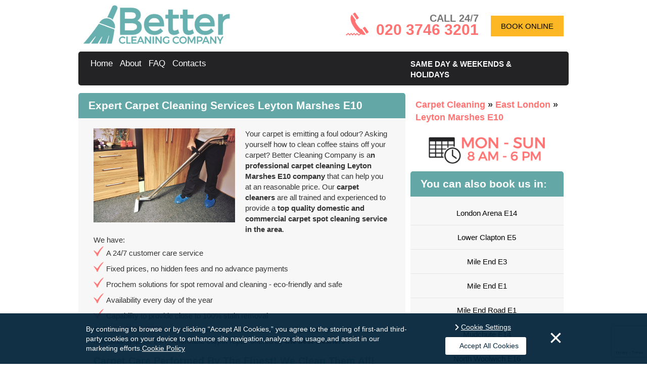

--- FILE ---
content_type: text/html; charset=utf-8
request_url: https://www.bettercleaningcompany.co.uk/carpet-cleaning/east-london-ig/dry-steam-carpet-care-leyton-marshes-e10/
body_size: 6406
content:
<!DOCTYPE html> <!--[if IE 8]>               <html class="ie8" lang="en"  prefix="og: http://ogp.me/ns#"> <![endif]--> <!--[if IE 9]>               <html class="ie9" lang="en"  prefix="og: http://ogp.me/ns#"> <![endif]--> <!--[if gt IE 9]><!--> <html lang="en-" prefix="og: http://ogp.me/ns#"> <!--<![endif]--> <head> <script type="text/javascript" src="https://www.bettercleaningcompany.co.uk/js/gdpr-vanilla.js"></script> <meta charset="utf-8" /> <meta name="viewport" content="width=device-width, initial-scale=1.0, minimum-scale=1.0, maximum-scale=1.0, user-scalable=no"> <meta http-equiv="X-UA-Compatible" content="IE=edge"> <title>Perfect Carpet Cleaning - All Leyton Marshes E10 Covered | Better Cleaning Company
</title> <meta name="description" content="Looking for an expert carpet cleaning company in Leyton Marshes E10? Pick us - skilled cleaners, short notice availability, fair rates, no depos" /> <meta name="keywords" content="" /> <meta name="google-site-verification" content="Est6g1lcoQ3wIleUyxcKHh0AGMerj97Cy4jgRvQoMgY"/> <meta name="Robots" content="index, follow"/> <link rel="canonical" href="https://www.bettercleaningcompany.co.uk/carpet-cleaning/east-london-ig/dry-steam-carpet-care-leyton-marshes-e10/"/> <link rel="alternate" href="https://www.bettercleaningcompany.co.uk/carpet-cleaning/east-london-ig/dry-steam-carpet-care-leyton-marshes-e10/" hreflang="en-GB"/> <meta property="og:title" content="Perfect Carpet Cleaning - All Leyton Marshes E10 Covered | Better Cleaning Company
" /> <meta property="og:description" content="Looking for an expert carpet cleaning company in Leyton Marshes E10? Pick us - skilled cleaners, short notice availability, fair rates, no depos" /> <meta property="og:type" content="article" /> <meta property="og:url" content="https://www.bettercleaningcompany.co.uk/carpet-cleaning/" /> <meta property="og:site_name" content="Better Cleaning Company" /> <meta property="og:image" content="https://www.bettercleaningcompany.co.uk/images/layout/logo_og.jpg" /> <meta name="twitter:card" content="summary"> <meta name="twitter:title" content="Perfect Carpet Cleaning - All Leyton Marshes E10 Covered | Better Cleaning Company
"> <meta name="twitter:description" content="Looking for an expert carpet cleaning company in Leyton Marshes E10? Pick us - skilled cleaners, short notice availability, fair rates, no depos"> <script>(function(w,d,s,l,i){w[l]=w[l]||[];w[l].push({'gtm.start':
      new Date().getTime(),event:'gtm.js'});var f=d.getElementsByTagName(s)[0],
      j=d.createElement(s),dl=l!='dataLayer'?'&l='+l:'';j.async=true;j.src=
      'https://www.googletagmanager.com/gtm.js?id='+i+dl;f.parentNode.insertBefore(j,f);
      })(window,document,'script','dataLayer','GTM-P9JGRH9');</script> <link rel="stylesheet" type="text/css" href="https://www.bettercleaningcompany.co.uk/css/bootstrap.min.css,gdpr.css,app.css" /> <link rel="shortcut icon" href="https://www.bettercleaningcompany.co.uk/favicon.ico" type="image/x-icon" /> <link rel="apple-touch-icon" href="https://www.bettercleaningcompany.co.uk/touch-icon-iphone.png"> <link rel="apple-touch-icon" sizes="76x76" href="https://www.bettercleaningcompany.co.uk/touch-icon-ipad.png"> <link rel="apple-touch-icon" sizes="120x120" href="https://www.bettercleaningcompany.co.uk/touch-icon-iphone-retina.png"> <link rel="apple-touch-icon" sizes="152x152" href="https://www.bettercleaningcompany.co.uk/touch-icon-ipad-retina.png"> <script>
			var sitePhone = ' 020 3746 3201 ';
		</script> <script id="obfAbClient" async></script> <script>
         
            var obfOptions = {
                'app_url': "https://obf2.allbookable.com/",
                'country': "UK",
                'hide_phone': false,
                'init_event': "on_load",
                'key': "49te5hf07wtddq5ae1i6t4vl3b867gwr1cfq5yix9jywbn5zxbvbi3wqktjk1xyb",
                'logo_url': "https://www.bettercleaningcompany.co.uk/images/layout/logo.png",
                'main_url': "https://www.bettercleaningcompany.co.uk/",
                'phone': "020 3746 3201",
                'source_abbr':"GORG",
                'profile_id': "22",
                'theme': { 'accent-color': "#fdb725" },
                'website_name': "Better Cleaning Company",
                'defaultServiceCategoryId' : 1
            };

            document.getElementById('obfAbClient').src = '//' + 'obf2.allbookable.com/client/client.min.js' + '?v=' + Math.floor(new Date().getTime() / 3600000)
            
        </script> <script>
          obfOptions['defaultServiceTypeId'] = 6
          </script> </head> <body id="page" class="page sidebar-a-right sidebar-b-right isblog"> <noscript><iframe src="https://www.googletagmanager.com/ns.html?id=GTM-P9JGRH9" height="0" width="0" style="display:none;visibility:hidden"></iframe></noscript> <header> <div class="container" id="head"> <div class="row"> <div class="col-sm-5"> <a id="logo" href="https://www.bettercleaningcompany.co.uk/" title="Better Cleaning Company""> <img src="https://www.bettercleaningcompany.co.uk/images/layout/logo.png" alt="Better Cleaning Company" title="Better Cleaning Company"/> </a> </div> <div class="col-sm-7 header-cta"> <div class="module headerbar_phone headerbar_phone deepest"> <p>
                CALL 24/7
                <a href="tel:+442037463201" title="Call Better Cleaning Company&nbsp on 020 3746 3201"> <span>020 3746 3201</span> </a> </p> </div> <a rel="nofollow" href="#" class="cta-item" title="BOOK ONLINE" data-book-btn="true">BOOK ONLINE</a> </div> </div> </div> <div class="container"> <div class="row" id="menu_bkg"> <div class="col-sm-8"> <nav class="navbar" role="navigation" > <div class="navbar-header visible-xs"> <button type="button" class="navbar-toggle" data-toggle="collapse" data-target="#navbar-collapse"> <span class="sr-only">Toggle navigation</span> <span class="icon-bar"></span> <span class="icon-bar"></span> <span class="icon-bar"></span> </button> <a class="navbar-brand" href="#">Menu</a> </div> <div class="collapse navbar-collapse" id="navbar-collapse"> <ul class="nav navbar-nav"> <li class=""> <a href="https://www.bettercleaningcompany.co.uk/" title="Better Cleaning Company">
                          Home
                        </a> </li> <li class=""> <a href="https://www.bettercleaningcompany.co.uk/about/" title="Better Cleaning Company&nbsp About">
                          About
                        </a> </li> <li class=""> <a href="https://www.bettercleaningcompany.co.uk/frequently-asked-questions/" title="Better Cleaning Company&nbsp FAQ">
                          FAQ
                        </a> </li> <li class=""> <a href="https://www.bettercleaningcompany.co.uk/contact-us/" title="Contact&nbsp Better Cleaning Company">
                          Contacts
                        </a> </li> <li class="dropdown visible-xs"> <a href="#" class="dropdown-toggle" data-toggle="dropdown">Service Menu <b class="caret"></b></a> <ul class="dropdown-menu"> <li> <a href="https://www.bettercleaningcompany.co.uk/carpet-cleaning/" title="Carpet Cleaning" >
                              Carpet Cleaning
                            </a> </li> <li> <a href="https://www.bettercleaningcompany.co.uk/office-cleaning/" title="Office Cleaning" >
                              Office Cleaning
                            </a> </li> <li> <a href="https://www.bettercleaningcompany.co.uk/end-of-tenancy-cleaning/" title="End Of Tenancy Cleaning" >
                              End Of Tenancy Cleaning
                            </a> </li> <li> <a href="https://www.bettercleaningcompany.co.uk/window-cleaning/" title="Window Cleaning" >
                              Window Cleaning
                            </a> </li> <li> <a href="https://www.bettercleaningcompany.co.uk/rubbish-removal/" title="Rubbish Removal" >
                              Rubbish Removal
                            </a> </li> <li> <a href="https://www.bettercleaningcompany.co.uk/after-builders-cleaning/" title="After Builders Cleaning" >
                              After Builders Cleaning
                            </a> </li> <li> <a href="https://www.bettercleaningcompany.co.uk/mattress-cleaning/" title="Mattress Cleaning" >
                              Mattress Cleaning
                            </a> </li> <li> <a href="https://www.bettercleaningcompany.co.uk/one-off-cleaning/" title="One Off Cleaning" >
                              One Off Cleaning
                            </a> </li> <li> <a href="https://www.bettercleaningcompany.co.uk/oven-cleaning/" title="Oven Cleaning" >
                              Oven Cleaning
                            </a> </li> <li> <a href="https://www.bettercleaningcompany.co.uk/rug-cleaning/" title="Rug Cleaning" >
                              Rug Cleaning
                            </a> </li> <li> <a href="https://www.bettercleaningcompany.co.uk/upholstery-cleaning/" title="Upholstery Cleaning" >
                              Upholstery Cleaning
                            </a> </li> <li> <a href="https://www.bettercleaningcompany.co.uk/hard-floor-cleaning/" title="Hard Floor Cleaning" >
                              Hard Floor Cleaning
                            </a> </li> </ul> </li> </ul> </div> </nav> </div> <div class="col-sm-4"> <p id="head_booking"> <span>same day & weekends & holidays</span> </p> </div> </div> </div> <div class="hide"> <div class="row"> <div class="col-sm-12" id="slider_canvas"> <div id="main_slider" class="carousel slide" data-ride="carousel"> <div class="carousel-inner" role="listbox"> <div class="item active"> <img src="https://www.bettercleaningcompany.co.uk/images/layout/slider/slide-1.png" alt="Better Cleaning Company"> </div> <div class="item"> <img src="https://www.bettercleaningcompany.co.uk/images/layout/slider/slide-2.jpg" alt="Better Cleaning Company"> </div> </div> <ol class="carousel-indicators"> <li data-target="#main_slider" data-slide-to="0" class="active"></li> <li data-target="#main_slider" data-slide-to="1"></li> </ol> </div> <p id="social_widget">
              Reach us on
            <a id="facebook" class="sprite socials" href="https://www.facebook.com/bettercleaningcompanylondon/" target="_blank" title="Facebook"></a> <a id="yelp" class="sprite socials" href="https://www.yelp.co.uk/biz/better-cleaning-company-harringay" target="_blank" title="Yelp"></a> </p> </div> </div> </div> </header> <div class="container"> <div class="row"> <div class="col-sm-8 widget_bkg"> <div id="system-message-container"> </div> <div id="system"> <article class="item"> <h1 class="title">Expert Carpet Cleaning Services Leyton Marshes E10</h1> <div class="content clearfix"> <p><img class="image-fl" title="Expert carpet cleaners just a call away!" src="https://www.bettercleaningcompany.co.uk/images/userfiles/carpet-cleaning-three.jpg" alt="Carpet cleaning Leyton Marshes E10" width="280" height="186" />Your carpet is emitting a foul odour? Asking yourself how to clean coffee stains off your carpet? Better Cleaning Company is a<strong>n professional carpet cleaning Leyton Marshes E10 company</strong> that can help you at an reasonable price. Our <span class="bold">carpet cleaners</span> are all trained and experienced to provide a<span class="bold"> top quality domestic and commercial carpet spot cleaning service in the area</span>.&nbsp;</p> <p>We have:</p> <ul> <li>A  24/7 customer care service</li> <li>Fixed prices, no hidden fees and no advance payments</li> <li>Prochem solutions for spot removal and cleaning - eco-friendly and safe</li> <li>Availability every day of the year</li> <li>Capability to provide close to 100% stain removal</li> </ul> <p>Call <a class="phone" href="tel:+442037463201">020 3746 3201</a> or send us an inquiry online now. We will provide you with a free and non-binding quote 24/7. Affordable carpet repair offered by <span class="bold">the best cleaners !</span></p> <div id="gtx-trans" style="position: absolute; left: 533px; top: 383px;"> <div class="gtx-trans-icon"></div> </div><h2>Carpet Care Performed By The Finest! We Clean Them All!</h2> <p>Our <span class="bold">carpet and rug cleaners</span> are equipped and experienced to <span class="bold">dry or steam clean</span> the following types of rugs and carpet materials:</p> <ul> <li>Antique rugs, wool rugs, handmade rugs</li> <li>Chinese rugs, Persian rugs, Turkish rugs</li> <li>Indian rugs, silk mix rugs, Egyptian rugs</li> <li>Tibetan rugs, industrial mats, play rugs</li> <li>Logo mats, area rugs, floor mats</li> <li>Shaggy rugs, anti-fatigue mats</li> <li>Entrance mats, rubber mats</li> </ul> <div id="gtx-trans" style="position: absolute; left: 739px; top: 28.4375px;"> <div class="gtx-trans-icon"></div> </div><h2>Why Locals Choose Our Carpet Cleaners Leyton Marshes E10</h2> <p><span class="bold">Better Cleaning Company is a trusted expert carpet cleaning company in the region</span>. We offer outstanding <span class="bold">carpet repair services</span>, affordable prices, easy booking system, clear pricing policy, availability 365 days a year, and <span class="bold">high quality professional cleaning equipment and Prochem certified detergents</span>. Our <span class="bold">cleaning services</span> are covered by insurance, and our<span class="bold"> experienced carpet cleaners Leyton Marshes E10</span> can get all carpet types cleaned. You can have an extra fibre protection on demand. We also offer air moving systems if you want to make the drying process faster than the average 3 hours it normally takes for a carpet to dry after <span class="bold">steam cleaning</span>.</p> <p>For a cleaner, sanitised and rejuvenated carpet, call for our <span class="bold">expert carpet treatment service</span> now!</p> <div id="gtx-trans" style="position: absolute; left: 859px; top: 104.438px;"> <div class="gtx-trans-icon"></div> </div><h2>Our Deep Steam &amp; Dry Carpet Cleaning Procedure In Brief</h2> <p>Our <span class="bold">experienced cleaning technicians</span> will inspect your carpet, test all solutions on a hidden and small area and will hoover the carpet before continuing with the <span class="bold">deep carpet cleaning and the stain pre-treatment</span>. <span class="bold">The cleaning procedure</span> can be either<span class="bold"> steam carpet cleaning or dry carpet cleaning Leyton Marshes</span>. Both are <span class="bold">highly efficient carpet cleaning methods</span>. If your carpet can be safely washed, our steam carpet cleaners will shampoo and clean it with hot water extraction machine. For natural or delicate synthetic fibres, our <span class="bold">dry carpet cleaners</span> will execute a <span class="bold">dry compound cleaning method</span> that doesn&rsquo;t require the use of water.</p> <div id="gtx-trans" style="position: absolute; left: 505px; top: 111.438px;"> <div class="gtx-trans-icon"></div> </div><h2>Get First Class Carpet Cleaning &amp; Repair Today</h2> <p>Our 24/7 customer care service can be reached via the online <a href="https://www.bettercleaningcompany.co.uk/contact-us/">contact form</a> or by simply calling at <a class="phone" href="tel:+442037463201">020 3746 3201</a>. Contact them immediately, and you will receive a written confirmation for your booking within the next 2 hours. We pride ourselves as being one of the best <span class="bold">carpet cleaning experts in Leyton Marshes E10</span> with a fast system for straightforward booking. We provide <span class="bold">cleaning services</span> at quite affordable and fixed rates. We give discounts for customers who book Several of our services simultaneously! Hire our <span class="bold">team of skilled carpet cleaners</span> now, and this will save you money, energy and time. Book today!</p> <section class="related-services-holder"> <h2>Other Services We Offer In Leyton Marshes:</h2> <ul class="related-services"> <li> <a href="https://www.bettercleaningcompany.co.uk/office-cleaning/east-london-ig/commercial-contractor-cleaners-leyton-marshes-e10/" title="Office Cleaning">Office Cleaning</a> </li> <li> <a href="https://www.bettercleaningcompany.co.uk/end-of-tenancy-cleaning/east-london-ig/moving-out-cleaning-leyton-marshes-e10/" title="End Of Tenancy Cleaning">End Of Tenancy Cleaning</a> </li> <li> <a href="https://www.bettercleaningcompany.co.uk/window-cleaning/east-london-ig/pane-gutter-roof-cleaning-leyton-marshes-e10/" title="Window Cleaning">Window Cleaning</a> </li> <li> <a href="https://www.bettercleaningcompany.co.uk/rubbish-removal/east-london-ig/builders-garden-waste-disposal-leyton-marshes-e10/" title="Rubbish Removal">Rubbish Removal</a> </li> <li> <a href="https://www.bettercleaningcompany.co.uk/after-builders-cleaning/east-london-ig/post-renovation-clearance-leyton-marshes-e10/" title="After Builders Cleaning">After Builders Cleaning</a> </li> <li> <a href="https://www.bettercleaningcompany.co.uk/one-off-cleaning/east-london-ig/domestic-commercial-one-time-cleaning-leyton-marshes-e10/" title="One Off Cleaning">One Off Cleaning</a> </li> <li> <a href="https://www.bettercleaningcompany.co.uk/rug-cleaning/east-london-ig/steam-dry-rug-care-leyton-marshes-e10/" title="Rug Cleaning">Rug Cleaning</a> </li> <li> <a href="https://www.bettercleaningcompany.co.uk/upholstery-cleaning/east-london-ig/sofa-chair-furniture-cleaning-leyton-marshes-e10/" title="Upholstery Cleaning">Upholstery Cleaning</a> </li> </ul> </section> </div> </article> </div> <div> <meta content="4.60"> <meta content="5"> <meta content="10"> </div> <form method="post" action="https://www.bettercleaningcompany.co.uk//" name="book_special_offers" style="display: none;" id="bookSpecialOffersForm"> <input type="hidden" name="special_offers" value="" id="specialOffers" /> <input type="hidden" name="current_offer" value="" id="currentOffer" /> </form> </div> <div class="col-sm-4"> <aside> <div class="grid-box width100 grid-v"> <div class="breadcrumbs widget_bkg "> <ul id="breadcrumbs"> <li> <a href="https://www.bettercleaningcompany.co.uk/carpet-cleaning/" title="Better Cleaning Company&nbsp Carpet Cleaning"> <span >Carpet Cleaning</span> </a> &raquo;
          <meta content="1" /> </li> <li > <a href="https://www.bettercleaningcompany.co.uk/carpet-cleaning/east-london-ig/" title="Leyton Marshes&nbsp;Carpet Cleaning"> <span >East London</span> </a> &raquo;
          <meta content="2" /> </li> <li> <a href="https://www.bettercleaningcompany.co.uk/carpet-cleaning/east-london-ig/dry-steam-carpet-care-leyton-marshes-e10/" title="Leyton Marshes&nbsp;Carpet Cleaning"> <span >Leyton Marshes&nbsp;E10</span> </a> <meta content="3" /> </li> </ul> </div> <img src="https://www.bettercleaningcompany.co.uk/images/layout/schedule-logo.png" alt="Schedule" class="schedule img-responsive"> <div class="module mod-box widget_bkg"> <p class="module-title">You can also book us in: </p> <div class="box_content"> <ul class="more_areas_wrap"> <li><a class="geo_links" href="https://www.bettercleaningcompany.co.uk/carpet-cleaning/east-london-ig/dry-steam-carpet-care-london-arena-e14/" title="London Arena&nbsp;E14"><i class="icon-arrow_right"></i>London Arena&nbsp;E14</a></li> <li><a class="geo_links" href="https://www.bettercleaningcompany.co.uk/carpet-cleaning/east-london-ig/dry-steam-carpet-care-lower-clapton-e5/" title="Lower Clapton&nbsp;E5"><i class="icon-arrow_right"></i>Lower Clapton&nbsp;E5</a></li> <li><a class="geo_links" href="https://www.bettercleaningcompany.co.uk/carpet-cleaning/east-london-ig/steam-dry-carpet-care-mile-end-e3/" title="Mile End&nbsp;E3"><i class="icon-arrow_right"></i>Mile End&nbsp;E3</a></li> <li><a class="geo_links" href="https://www.bettercleaningcompany.co.uk/carpet-cleaning/east-london-ig/steam-dry-carpet-care-mile-end-e1/" title="Mile End&nbsp;E1"><i class="icon-arrow_right"></i>Mile End&nbsp;E1</a></li> <li><a class="geo_links" href="https://www.bettercleaningcompany.co.uk/carpet-cleaning/east-london-ig/steam-dry-carpet-care-mile-end-road-e1/" title="Mile End Road&nbsp;E1"><i class="icon-arrow_right"></i>Mile End Road&nbsp;E1</a></li> <li><a class="geo_links" href="https://www.bettercleaningcompany.co.uk/carpet-cleaning/east-london-ig/dry-steam-carpet-care-mudchute-e14/" title="Mudchute&nbsp;E14"><i class="icon-arrow_right"></i>Mudchute&nbsp;E14</a></li> <li><a class="geo_links" href="https://www.bettercleaningcompany.co.uk/carpet-cleaning/east-london-ig/steam-dry-carpet-care-north-woolwich-e16/" title="North Woolwich&nbsp;E16"><i class="icon-arrow_right"></i>North Woolwich&nbsp;E16</a></li> <li><a class="geo_links" href="https://www.bettercleaningcompany.co.uk/carpet-cleaning/east-london-ig/dry-steam-carpet-care-old-ford-e3/" title="Old Ford&nbsp;E3"><i class="icon-arrow_right"></i>Old Ford&nbsp;E3</a></li> <li><a class="geo_links" href="https://www.bettercleaningcompany.co.uk/carpet-cleaning/east-london-ig/steam-dry-carpet-care-plashet-e7/" title="Plashet&nbsp;E7"><i class="icon-arrow_right"></i>Plashet&nbsp;E7</a></li> <li><a class="geo_links" href="https://www.bettercleaningcompany.co.uk/carpet-cleaning/east-london-ig/steam-dry-carpet-care-pudding-mill-lane-e15/" title="Pudding Mill Lane&nbsp;E15"><i class="icon-arrow_right"></i>Pudding Mill Lane&nbsp;E15</a></li> <li><a class="geo_links" href="https://www.bettercleaningcompany.co.uk/carpet-cleaning/east-london-ig/dry-steam-carpet-care-rotherhithe-e1/" title="Rotherhithe&nbsp;E1"><i class="icon-arrow_right"></i>Rotherhithe&nbsp;E1</a></li> <li><a class="geo_links" href="https://www.bettercleaningcompany.co.uk/carpet-cleaning/east-london-ig/steam-dry-carpet-care-shacklewell-e8/" title="Shacklewell&nbsp;E8"><i class="icon-arrow_right"></i>Shacklewell&nbsp;E8</a></li> <li><a class="geo_links" href="https://www.bettercleaningcompany.co.uk/carpet-cleaning/east-london-ig/dry-steam-carpet-care-shadwell-e1/" title="Shadwell&nbsp;E1"><i class="icon-arrow_right"></i>Shadwell&nbsp;E1</a></li> <li><a class="geo_links" href="https://www.bettercleaningcompany.co.uk/carpet-cleaning/east-london-ig/dry-steam-carpet-care-shoreditch-e1/" title="Shoreditch&nbsp;E1"><i class="icon-arrow_right"></i>Shoreditch&nbsp;E1</a></li> <li><a class="geo_links" href="https://www.bettercleaningcompany.co.uk/carpet-cleaning/east-london-ig/steam-dry-carpet-care-silvertown-e16/" title="Silvertown&nbsp;E16"><i class="icon-arrow_right"></i>Silvertown&nbsp;E16</a></li> <li><a class="geo_links" href="https://www.bettercleaningcompany.co.uk/carpet-cleaning/east-london-ig/steam-dry-carpet-care-snaresbrook-e11/" title="Snaresbrook&nbsp;E11"><i class="icon-arrow_right"></i>Snaresbrook&nbsp;E11</a></li> <li><a class="geo_links" href="https://www.bettercleaningcompany.co.uk/carpet-cleaning/east-london-ig/steam-dry-carpet-care-south-hackney-e9/" title="South Hackney&nbsp;E9"><i class="icon-arrow_right"></i>South Hackney&nbsp;E9</a></li> <li><a class="geo_links" href="https://www.bettercleaningcompany.co.uk/carpet-cleaning/east-london-ig/dry-steam-carpet-care-south-quay-e14/" title="South Quay&nbsp;E14"><i class="icon-arrow_right"></i>South Quay&nbsp;E14</a></li> <li><a class="geo_links" href="https://www.bettercleaningcompany.co.uk/carpet-cleaning/east-london-ig/steam-dry-carpet-care-south-woodford-e18/" title="South Woodford&nbsp;E18"><i class="icon-arrow_right"></i>South Woodford&nbsp;E18</a></li> <li><a class="geo_links" href="https://www.bettercleaningcompany.co.uk/carpet-cleaning/east-london-ig/dry-steam-carpet-care-spitalfields-e1/" title="Spitalfields&nbsp;E1"><i class="icon-arrow_right"></i>Spitalfields&nbsp;E1</a></li> <li><a class="geo_links" href="https://www.bettercleaningcompany.co.uk/carpet-cleaning/east-london-ig/steam-dry-carpet-care-stepney-e1/" title="Stepney&nbsp;E1"><i class="icon-arrow_right"></i>Stepney&nbsp;E1</a></li> <li><a class="geo_links" href="https://www.bettercleaningcompany.co.uk/carpet-cleaning/east-london-ig/dry-steam-carpet-care-stepney-green-e1/" title="Stepney Green&nbsp;E1"><i class="icon-arrow_right"></i>Stepney Green&nbsp;E1</a></li> <li><a class="geo_links" href="https://www.bettercleaningcompany.co.uk/carpet-cleaning/east-london-ig/steam-dry-carpet-care-stratford-marsh-e15/" title="Stratford Marsh&nbsp;E15"><i class="icon-arrow_right"></i>Stratford Marsh&nbsp;E15</a></li> <li><a class="geo_links" href="https://www.bettercleaningcompany.co.uk/carpet-cleaning/east-london-ig/dry-steam-carpet-care-temple-mills-e15/" title="Temple Mills&nbsp;E15"><i class="icon-arrow_right"></i>Temple Mills&nbsp;E15</a></li> <li><a class="geo_links" href="https://www.bettercleaningcompany.co.uk/carpet-cleaning/east-london-ig/steam-dry-carpet-care-upper-clapton-e5/" title="Upper Clapton&nbsp;E5"><i class="icon-arrow_right"></i>Upper Clapton&nbsp;E5</a></li> </ul> </div> </div> </div> </aside> </div> </div> </div> <footer id="footer_wrap"> <div class="container"> <div class="row"> <div class="col-sm-6"> <nav class="navbar" id="footer_navbar" role="navigation" > <div class="navbar-header visible-xs"> <button type="button" class="navbar-toggle" data-toggle="collapse" data-target="#footer-collapse"> <span class="sr-only">Toggle navigation</span> <span class="icon-bar"></span> <span class="icon-bar"></span> <span class="icon-bar"></span> </button> <a class="navbar-brand" href="#">Menu</a> </div> <div class="collapse navbar-collapse" id="footer-collapse"> <ul class="nav navbar-nav"> <li class=""> <a href="https://www.bettercleaningcompany.co.uk/" title="Home">
                            Home
                          </a> </li> <li class=""> <a href="https://www.bettercleaningcompany.co.uk/services/" title="Services">
                            Services
                          </a> </li> <li class=""> <a href="https://www.bettercleaningcompany.co.uk/customer-reviews/" title="Testimonials">
                            Testimonials
                          </a> </li> <li class=""> <a href="https://www.bettercleaningcompany.co.uk/privacy-policy/" title="Privacy Policy">
                            Privacy Policy
                          </a> </li> <li class=""> <a href="https://www.bettercleaningcompany.co.uk/contact-us/" title="Contacts">
                            Contacts
                          </a> </li> <li> <a href="https://www.bettercleaningcompany.co.uk/blog/" title="Blog">
                            Blog
                          </a> </li> </ul> </div> </nav> </div> <div class="col-sm-6"> <div class="module copyright copyright deepest"> <p> &copy; 2026 By <a href="https://www.bettercleaningcompany.co.uk/" title="Better Cleaning Company"><span>Better Cleaning Company</span></a>. All rights reserved</p> </div> </div> </div> </div> </footer> <script src="https://www.google.com/recaptcha/api.js?render=6LfmNaUnAAAAAHQQfaxHjNglqg8dw49HCQ6V8dsg" ></script> <script>
    // function onClick(e) {
      // e.preventDefault();
      grecaptcha.ready(function() {
        grecaptcha.execute('6LfmNaUnAAAAAHQQfaxHjNglqg8dw49HCQ6V8dsg', {action: 'submit'}).then(function(token) {
            document.getElementById("g-token").value = token;
        });
      });
    // }

    </script> <script type="text/javascript">
         
    if (!document.location.origin) {
      document.location.origin = window.location.protocol + "//" + window.location.hostname + (window.location.port ? ':' + window.location.port: '');
    }
    var base_href = document.location.origin + "/",
        pathArray = '';

     
    // Add a script element as a child of the body
    function downloadJSAtOnload() {
        var element = document.createElement("script");
        element.src = "https://www.bettercleaningcompany.co.uk/js/jquery.min.js,bootstrap.min.js,validation.js,validation.methods.js,gdpr.js,functions.js";
        document.body.appendChild(element);
    }
    // Check for browser support of event handling capability
    if (window.addEventListener) {
        window.addEventListener("load", downloadJSAtOnload, false);
    } else if (window.attachEvent) {
        window.attachEvent("onload", downloadJSAtOnload);
    } else { 
        window.onload = downloadJSAtOnload;
    }
</script> <script defer src="https://static.cloudflareinsights.com/beacon.min.js/vcd15cbe7772f49c399c6a5babf22c1241717689176015" integrity="sha512-ZpsOmlRQV6y907TI0dKBHq9Md29nnaEIPlkf84rnaERnq6zvWvPUqr2ft8M1aS28oN72PdrCzSjY4U6VaAw1EQ==" data-cf-beacon='{"version":"2024.11.0","token":"005ee654e8bc44078932789da1c055ce","r":1,"server_timing":{"name":{"cfCacheStatus":true,"cfEdge":true,"cfExtPri":true,"cfL4":true,"cfOrigin":true,"cfSpeedBrain":true},"location_startswith":null}}' crossorigin="anonymous"></script>
</body> </html>

--- FILE ---
content_type: text/html; charset=utf-8
request_url: https://www.google.com/recaptcha/api2/anchor?ar=1&k=6LfmNaUnAAAAAHQQfaxHjNglqg8dw49HCQ6V8dsg&co=aHR0cHM6Ly93d3cuYmV0dGVyY2xlYW5pbmdjb21wYW55LmNvLnVrOjQ0Mw..&hl=en&v=N67nZn4AqZkNcbeMu4prBgzg&size=invisible&anchor-ms=20000&execute-ms=30000&cb=48vlphtl8hwn
body_size: 48780
content:
<!DOCTYPE HTML><html dir="ltr" lang="en"><head><meta http-equiv="Content-Type" content="text/html; charset=UTF-8">
<meta http-equiv="X-UA-Compatible" content="IE=edge">
<title>reCAPTCHA</title>
<style type="text/css">
/* cyrillic-ext */
@font-face {
  font-family: 'Roboto';
  font-style: normal;
  font-weight: 400;
  font-stretch: 100%;
  src: url(//fonts.gstatic.com/s/roboto/v48/KFO7CnqEu92Fr1ME7kSn66aGLdTylUAMa3GUBHMdazTgWw.woff2) format('woff2');
  unicode-range: U+0460-052F, U+1C80-1C8A, U+20B4, U+2DE0-2DFF, U+A640-A69F, U+FE2E-FE2F;
}
/* cyrillic */
@font-face {
  font-family: 'Roboto';
  font-style: normal;
  font-weight: 400;
  font-stretch: 100%;
  src: url(//fonts.gstatic.com/s/roboto/v48/KFO7CnqEu92Fr1ME7kSn66aGLdTylUAMa3iUBHMdazTgWw.woff2) format('woff2');
  unicode-range: U+0301, U+0400-045F, U+0490-0491, U+04B0-04B1, U+2116;
}
/* greek-ext */
@font-face {
  font-family: 'Roboto';
  font-style: normal;
  font-weight: 400;
  font-stretch: 100%;
  src: url(//fonts.gstatic.com/s/roboto/v48/KFO7CnqEu92Fr1ME7kSn66aGLdTylUAMa3CUBHMdazTgWw.woff2) format('woff2');
  unicode-range: U+1F00-1FFF;
}
/* greek */
@font-face {
  font-family: 'Roboto';
  font-style: normal;
  font-weight: 400;
  font-stretch: 100%;
  src: url(//fonts.gstatic.com/s/roboto/v48/KFO7CnqEu92Fr1ME7kSn66aGLdTylUAMa3-UBHMdazTgWw.woff2) format('woff2');
  unicode-range: U+0370-0377, U+037A-037F, U+0384-038A, U+038C, U+038E-03A1, U+03A3-03FF;
}
/* math */
@font-face {
  font-family: 'Roboto';
  font-style: normal;
  font-weight: 400;
  font-stretch: 100%;
  src: url(//fonts.gstatic.com/s/roboto/v48/KFO7CnqEu92Fr1ME7kSn66aGLdTylUAMawCUBHMdazTgWw.woff2) format('woff2');
  unicode-range: U+0302-0303, U+0305, U+0307-0308, U+0310, U+0312, U+0315, U+031A, U+0326-0327, U+032C, U+032F-0330, U+0332-0333, U+0338, U+033A, U+0346, U+034D, U+0391-03A1, U+03A3-03A9, U+03B1-03C9, U+03D1, U+03D5-03D6, U+03F0-03F1, U+03F4-03F5, U+2016-2017, U+2034-2038, U+203C, U+2040, U+2043, U+2047, U+2050, U+2057, U+205F, U+2070-2071, U+2074-208E, U+2090-209C, U+20D0-20DC, U+20E1, U+20E5-20EF, U+2100-2112, U+2114-2115, U+2117-2121, U+2123-214F, U+2190, U+2192, U+2194-21AE, U+21B0-21E5, U+21F1-21F2, U+21F4-2211, U+2213-2214, U+2216-22FF, U+2308-230B, U+2310, U+2319, U+231C-2321, U+2336-237A, U+237C, U+2395, U+239B-23B7, U+23D0, U+23DC-23E1, U+2474-2475, U+25AF, U+25B3, U+25B7, U+25BD, U+25C1, U+25CA, U+25CC, U+25FB, U+266D-266F, U+27C0-27FF, U+2900-2AFF, U+2B0E-2B11, U+2B30-2B4C, U+2BFE, U+3030, U+FF5B, U+FF5D, U+1D400-1D7FF, U+1EE00-1EEFF;
}
/* symbols */
@font-face {
  font-family: 'Roboto';
  font-style: normal;
  font-weight: 400;
  font-stretch: 100%;
  src: url(//fonts.gstatic.com/s/roboto/v48/KFO7CnqEu92Fr1ME7kSn66aGLdTylUAMaxKUBHMdazTgWw.woff2) format('woff2');
  unicode-range: U+0001-000C, U+000E-001F, U+007F-009F, U+20DD-20E0, U+20E2-20E4, U+2150-218F, U+2190, U+2192, U+2194-2199, U+21AF, U+21E6-21F0, U+21F3, U+2218-2219, U+2299, U+22C4-22C6, U+2300-243F, U+2440-244A, U+2460-24FF, U+25A0-27BF, U+2800-28FF, U+2921-2922, U+2981, U+29BF, U+29EB, U+2B00-2BFF, U+4DC0-4DFF, U+FFF9-FFFB, U+10140-1018E, U+10190-1019C, U+101A0, U+101D0-101FD, U+102E0-102FB, U+10E60-10E7E, U+1D2C0-1D2D3, U+1D2E0-1D37F, U+1F000-1F0FF, U+1F100-1F1AD, U+1F1E6-1F1FF, U+1F30D-1F30F, U+1F315, U+1F31C, U+1F31E, U+1F320-1F32C, U+1F336, U+1F378, U+1F37D, U+1F382, U+1F393-1F39F, U+1F3A7-1F3A8, U+1F3AC-1F3AF, U+1F3C2, U+1F3C4-1F3C6, U+1F3CA-1F3CE, U+1F3D4-1F3E0, U+1F3ED, U+1F3F1-1F3F3, U+1F3F5-1F3F7, U+1F408, U+1F415, U+1F41F, U+1F426, U+1F43F, U+1F441-1F442, U+1F444, U+1F446-1F449, U+1F44C-1F44E, U+1F453, U+1F46A, U+1F47D, U+1F4A3, U+1F4B0, U+1F4B3, U+1F4B9, U+1F4BB, U+1F4BF, U+1F4C8-1F4CB, U+1F4D6, U+1F4DA, U+1F4DF, U+1F4E3-1F4E6, U+1F4EA-1F4ED, U+1F4F7, U+1F4F9-1F4FB, U+1F4FD-1F4FE, U+1F503, U+1F507-1F50B, U+1F50D, U+1F512-1F513, U+1F53E-1F54A, U+1F54F-1F5FA, U+1F610, U+1F650-1F67F, U+1F687, U+1F68D, U+1F691, U+1F694, U+1F698, U+1F6AD, U+1F6B2, U+1F6B9-1F6BA, U+1F6BC, U+1F6C6-1F6CF, U+1F6D3-1F6D7, U+1F6E0-1F6EA, U+1F6F0-1F6F3, U+1F6F7-1F6FC, U+1F700-1F7FF, U+1F800-1F80B, U+1F810-1F847, U+1F850-1F859, U+1F860-1F887, U+1F890-1F8AD, U+1F8B0-1F8BB, U+1F8C0-1F8C1, U+1F900-1F90B, U+1F93B, U+1F946, U+1F984, U+1F996, U+1F9E9, U+1FA00-1FA6F, U+1FA70-1FA7C, U+1FA80-1FA89, U+1FA8F-1FAC6, U+1FACE-1FADC, U+1FADF-1FAE9, U+1FAF0-1FAF8, U+1FB00-1FBFF;
}
/* vietnamese */
@font-face {
  font-family: 'Roboto';
  font-style: normal;
  font-weight: 400;
  font-stretch: 100%;
  src: url(//fonts.gstatic.com/s/roboto/v48/KFO7CnqEu92Fr1ME7kSn66aGLdTylUAMa3OUBHMdazTgWw.woff2) format('woff2');
  unicode-range: U+0102-0103, U+0110-0111, U+0128-0129, U+0168-0169, U+01A0-01A1, U+01AF-01B0, U+0300-0301, U+0303-0304, U+0308-0309, U+0323, U+0329, U+1EA0-1EF9, U+20AB;
}
/* latin-ext */
@font-face {
  font-family: 'Roboto';
  font-style: normal;
  font-weight: 400;
  font-stretch: 100%;
  src: url(//fonts.gstatic.com/s/roboto/v48/KFO7CnqEu92Fr1ME7kSn66aGLdTylUAMa3KUBHMdazTgWw.woff2) format('woff2');
  unicode-range: U+0100-02BA, U+02BD-02C5, U+02C7-02CC, U+02CE-02D7, U+02DD-02FF, U+0304, U+0308, U+0329, U+1D00-1DBF, U+1E00-1E9F, U+1EF2-1EFF, U+2020, U+20A0-20AB, U+20AD-20C0, U+2113, U+2C60-2C7F, U+A720-A7FF;
}
/* latin */
@font-face {
  font-family: 'Roboto';
  font-style: normal;
  font-weight: 400;
  font-stretch: 100%;
  src: url(//fonts.gstatic.com/s/roboto/v48/KFO7CnqEu92Fr1ME7kSn66aGLdTylUAMa3yUBHMdazQ.woff2) format('woff2');
  unicode-range: U+0000-00FF, U+0131, U+0152-0153, U+02BB-02BC, U+02C6, U+02DA, U+02DC, U+0304, U+0308, U+0329, U+2000-206F, U+20AC, U+2122, U+2191, U+2193, U+2212, U+2215, U+FEFF, U+FFFD;
}
/* cyrillic-ext */
@font-face {
  font-family: 'Roboto';
  font-style: normal;
  font-weight: 500;
  font-stretch: 100%;
  src: url(//fonts.gstatic.com/s/roboto/v48/KFO7CnqEu92Fr1ME7kSn66aGLdTylUAMa3GUBHMdazTgWw.woff2) format('woff2');
  unicode-range: U+0460-052F, U+1C80-1C8A, U+20B4, U+2DE0-2DFF, U+A640-A69F, U+FE2E-FE2F;
}
/* cyrillic */
@font-face {
  font-family: 'Roboto';
  font-style: normal;
  font-weight: 500;
  font-stretch: 100%;
  src: url(//fonts.gstatic.com/s/roboto/v48/KFO7CnqEu92Fr1ME7kSn66aGLdTylUAMa3iUBHMdazTgWw.woff2) format('woff2');
  unicode-range: U+0301, U+0400-045F, U+0490-0491, U+04B0-04B1, U+2116;
}
/* greek-ext */
@font-face {
  font-family: 'Roboto';
  font-style: normal;
  font-weight: 500;
  font-stretch: 100%;
  src: url(//fonts.gstatic.com/s/roboto/v48/KFO7CnqEu92Fr1ME7kSn66aGLdTylUAMa3CUBHMdazTgWw.woff2) format('woff2');
  unicode-range: U+1F00-1FFF;
}
/* greek */
@font-face {
  font-family: 'Roboto';
  font-style: normal;
  font-weight: 500;
  font-stretch: 100%;
  src: url(//fonts.gstatic.com/s/roboto/v48/KFO7CnqEu92Fr1ME7kSn66aGLdTylUAMa3-UBHMdazTgWw.woff2) format('woff2');
  unicode-range: U+0370-0377, U+037A-037F, U+0384-038A, U+038C, U+038E-03A1, U+03A3-03FF;
}
/* math */
@font-face {
  font-family: 'Roboto';
  font-style: normal;
  font-weight: 500;
  font-stretch: 100%;
  src: url(//fonts.gstatic.com/s/roboto/v48/KFO7CnqEu92Fr1ME7kSn66aGLdTylUAMawCUBHMdazTgWw.woff2) format('woff2');
  unicode-range: U+0302-0303, U+0305, U+0307-0308, U+0310, U+0312, U+0315, U+031A, U+0326-0327, U+032C, U+032F-0330, U+0332-0333, U+0338, U+033A, U+0346, U+034D, U+0391-03A1, U+03A3-03A9, U+03B1-03C9, U+03D1, U+03D5-03D6, U+03F0-03F1, U+03F4-03F5, U+2016-2017, U+2034-2038, U+203C, U+2040, U+2043, U+2047, U+2050, U+2057, U+205F, U+2070-2071, U+2074-208E, U+2090-209C, U+20D0-20DC, U+20E1, U+20E5-20EF, U+2100-2112, U+2114-2115, U+2117-2121, U+2123-214F, U+2190, U+2192, U+2194-21AE, U+21B0-21E5, U+21F1-21F2, U+21F4-2211, U+2213-2214, U+2216-22FF, U+2308-230B, U+2310, U+2319, U+231C-2321, U+2336-237A, U+237C, U+2395, U+239B-23B7, U+23D0, U+23DC-23E1, U+2474-2475, U+25AF, U+25B3, U+25B7, U+25BD, U+25C1, U+25CA, U+25CC, U+25FB, U+266D-266F, U+27C0-27FF, U+2900-2AFF, U+2B0E-2B11, U+2B30-2B4C, U+2BFE, U+3030, U+FF5B, U+FF5D, U+1D400-1D7FF, U+1EE00-1EEFF;
}
/* symbols */
@font-face {
  font-family: 'Roboto';
  font-style: normal;
  font-weight: 500;
  font-stretch: 100%;
  src: url(//fonts.gstatic.com/s/roboto/v48/KFO7CnqEu92Fr1ME7kSn66aGLdTylUAMaxKUBHMdazTgWw.woff2) format('woff2');
  unicode-range: U+0001-000C, U+000E-001F, U+007F-009F, U+20DD-20E0, U+20E2-20E4, U+2150-218F, U+2190, U+2192, U+2194-2199, U+21AF, U+21E6-21F0, U+21F3, U+2218-2219, U+2299, U+22C4-22C6, U+2300-243F, U+2440-244A, U+2460-24FF, U+25A0-27BF, U+2800-28FF, U+2921-2922, U+2981, U+29BF, U+29EB, U+2B00-2BFF, U+4DC0-4DFF, U+FFF9-FFFB, U+10140-1018E, U+10190-1019C, U+101A0, U+101D0-101FD, U+102E0-102FB, U+10E60-10E7E, U+1D2C0-1D2D3, U+1D2E0-1D37F, U+1F000-1F0FF, U+1F100-1F1AD, U+1F1E6-1F1FF, U+1F30D-1F30F, U+1F315, U+1F31C, U+1F31E, U+1F320-1F32C, U+1F336, U+1F378, U+1F37D, U+1F382, U+1F393-1F39F, U+1F3A7-1F3A8, U+1F3AC-1F3AF, U+1F3C2, U+1F3C4-1F3C6, U+1F3CA-1F3CE, U+1F3D4-1F3E0, U+1F3ED, U+1F3F1-1F3F3, U+1F3F5-1F3F7, U+1F408, U+1F415, U+1F41F, U+1F426, U+1F43F, U+1F441-1F442, U+1F444, U+1F446-1F449, U+1F44C-1F44E, U+1F453, U+1F46A, U+1F47D, U+1F4A3, U+1F4B0, U+1F4B3, U+1F4B9, U+1F4BB, U+1F4BF, U+1F4C8-1F4CB, U+1F4D6, U+1F4DA, U+1F4DF, U+1F4E3-1F4E6, U+1F4EA-1F4ED, U+1F4F7, U+1F4F9-1F4FB, U+1F4FD-1F4FE, U+1F503, U+1F507-1F50B, U+1F50D, U+1F512-1F513, U+1F53E-1F54A, U+1F54F-1F5FA, U+1F610, U+1F650-1F67F, U+1F687, U+1F68D, U+1F691, U+1F694, U+1F698, U+1F6AD, U+1F6B2, U+1F6B9-1F6BA, U+1F6BC, U+1F6C6-1F6CF, U+1F6D3-1F6D7, U+1F6E0-1F6EA, U+1F6F0-1F6F3, U+1F6F7-1F6FC, U+1F700-1F7FF, U+1F800-1F80B, U+1F810-1F847, U+1F850-1F859, U+1F860-1F887, U+1F890-1F8AD, U+1F8B0-1F8BB, U+1F8C0-1F8C1, U+1F900-1F90B, U+1F93B, U+1F946, U+1F984, U+1F996, U+1F9E9, U+1FA00-1FA6F, U+1FA70-1FA7C, U+1FA80-1FA89, U+1FA8F-1FAC6, U+1FACE-1FADC, U+1FADF-1FAE9, U+1FAF0-1FAF8, U+1FB00-1FBFF;
}
/* vietnamese */
@font-face {
  font-family: 'Roboto';
  font-style: normal;
  font-weight: 500;
  font-stretch: 100%;
  src: url(//fonts.gstatic.com/s/roboto/v48/KFO7CnqEu92Fr1ME7kSn66aGLdTylUAMa3OUBHMdazTgWw.woff2) format('woff2');
  unicode-range: U+0102-0103, U+0110-0111, U+0128-0129, U+0168-0169, U+01A0-01A1, U+01AF-01B0, U+0300-0301, U+0303-0304, U+0308-0309, U+0323, U+0329, U+1EA0-1EF9, U+20AB;
}
/* latin-ext */
@font-face {
  font-family: 'Roboto';
  font-style: normal;
  font-weight: 500;
  font-stretch: 100%;
  src: url(//fonts.gstatic.com/s/roboto/v48/KFO7CnqEu92Fr1ME7kSn66aGLdTylUAMa3KUBHMdazTgWw.woff2) format('woff2');
  unicode-range: U+0100-02BA, U+02BD-02C5, U+02C7-02CC, U+02CE-02D7, U+02DD-02FF, U+0304, U+0308, U+0329, U+1D00-1DBF, U+1E00-1E9F, U+1EF2-1EFF, U+2020, U+20A0-20AB, U+20AD-20C0, U+2113, U+2C60-2C7F, U+A720-A7FF;
}
/* latin */
@font-face {
  font-family: 'Roboto';
  font-style: normal;
  font-weight: 500;
  font-stretch: 100%;
  src: url(//fonts.gstatic.com/s/roboto/v48/KFO7CnqEu92Fr1ME7kSn66aGLdTylUAMa3yUBHMdazQ.woff2) format('woff2');
  unicode-range: U+0000-00FF, U+0131, U+0152-0153, U+02BB-02BC, U+02C6, U+02DA, U+02DC, U+0304, U+0308, U+0329, U+2000-206F, U+20AC, U+2122, U+2191, U+2193, U+2212, U+2215, U+FEFF, U+FFFD;
}
/* cyrillic-ext */
@font-face {
  font-family: 'Roboto';
  font-style: normal;
  font-weight: 900;
  font-stretch: 100%;
  src: url(//fonts.gstatic.com/s/roboto/v48/KFO7CnqEu92Fr1ME7kSn66aGLdTylUAMa3GUBHMdazTgWw.woff2) format('woff2');
  unicode-range: U+0460-052F, U+1C80-1C8A, U+20B4, U+2DE0-2DFF, U+A640-A69F, U+FE2E-FE2F;
}
/* cyrillic */
@font-face {
  font-family: 'Roboto';
  font-style: normal;
  font-weight: 900;
  font-stretch: 100%;
  src: url(//fonts.gstatic.com/s/roboto/v48/KFO7CnqEu92Fr1ME7kSn66aGLdTylUAMa3iUBHMdazTgWw.woff2) format('woff2');
  unicode-range: U+0301, U+0400-045F, U+0490-0491, U+04B0-04B1, U+2116;
}
/* greek-ext */
@font-face {
  font-family: 'Roboto';
  font-style: normal;
  font-weight: 900;
  font-stretch: 100%;
  src: url(//fonts.gstatic.com/s/roboto/v48/KFO7CnqEu92Fr1ME7kSn66aGLdTylUAMa3CUBHMdazTgWw.woff2) format('woff2');
  unicode-range: U+1F00-1FFF;
}
/* greek */
@font-face {
  font-family: 'Roboto';
  font-style: normal;
  font-weight: 900;
  font-stretch: 100%;
  src: url(//fonts.gstatic.com/s/roboto/v48/KFO7CnqEu92Fr1ME7kSn66aGLdTylUAMa3-UBHMdazTgWw.woff2) format('woff2');
  unicode-range: U+0370-0377, U+037A-037F, U+0384-038A, U+038C, U+038E-03A1, U+03A3-03FF;
}
/* math */
@font-face {
  font-family: 'Roboto';
  font-style: normal;
  font-weight: 900;
  font-stretch: 100%;
  src: url(//fonts.gstatic.com/s/roboto/v48/KFO7CnqEu92Fr1ME7kSn66aGLdTylUAMawCUBHMdazTgWw.woff2) format('woff2');
  unicode-range: U+0302-0303, U+0305, U+0307-0308, U+0310, U+0312, U+0315, U+031A, U+0326-0327, U+032C, U+032F-0330, U+0332-0333, U+0338, U+033A, U+0346, U+034D, U+0391-03A1, U+03A3-03A9, U+03B1-03C9, U+03D1, U+03D5-03D6, U+03F0-03F1, U+03F4-03F5, U+2016-2017, U+2034-2038, U+203C, U+2040, U+2043, U+2047, U+2050, U+2057, U+205F, U+2070-2071, U+2074-208E, U+2090-209C, U+20D0-20DC, U+20E1, U+20E5-20EF, U+2100-2112, U+2114-2115, U+2117-2121, U+2123-214F, U+2190, U+2192, U+2194-21AE, U+21B0-21E5, U+21F1-21F2, U+21F4-2211, U+2213-2214, U+2216-22FF, U+2308-230B, U+2310, U+2319, U+231C-2321, U+2336-237A, U+237C, U+2395, U+239B-23B7, U+23D0, U+23DC-23E1, U+2474-2475, U+25AF, U+25B3, U+25B7, U+25BD, U+25C1, U+25CA, U+25CC, U+25FB, U+266D-266F, U+27C0-27FF, U+2900-2AFF, U+2B0E-2B11, U+2B30-2B4C, U+2BFE, U+3030, U+FF5B, U+FF5D, U+1D400-1D7FF, U+1EE00-1EEFF;
}
/* symbols */
@font-face {
  font-family: 'Roboto';
  font-style: normal;
  font-weight: 900;
  font-stretch: 100%;
  src: url(//fonts.gstatic.com/s/roboto/v48/KFO7CnqEu92Fr1ME7kSn66aGLdTylUAMaxKUBHMdazTgWw.woff2) format('woff2');
  unicode-range: U+0001-000C, U+000E-001F, U+007F-009F, U+20DD-20E0, U+20E2-20E4, U+2150-218F, U+2190, U+2192, U+2194-2199, U+21AF, U+21E6-21F0, U+21F3, U+2218-2219, U+2299, U+22C4-22C6, U+2300-243F, U+2440-244A, U+2460-24FF, U+25A0-27BF, U+2800-28FF, U+2921-2922, U+2981, U+29BF, U+29EB, U+2B00-2BFF, U+4DC0-4DFF, U+FFF9-FFFB, U+10140-1018E, U+10190-1019C, U+101A0, U+101D0-101FD, U+102E0-102FB, U+10E60-10E7E, U+1D2C0-1D2D3, U+1D2E0-1D37F, U+1F000-1F0FF, U+1F100-1F1AD, U+1F1E6-1F1FF, U+1F30D-1F30F, U+1F315, U+1F31C, U+1F31E, U+1F320-1F32C, U+1F336, U+1F378, U+1F37D, U+1F382, U+1F393-1F39F, U+1F3A7-1F3A8, U+1F3AC-1F3AF, U+1F3C2, U+1F3C4-1F3C6, U+1F3CA-1F3CE, U+1F3D4-1F3E0, U+1F3ED, U+1F3F1-1F3F3, U+1F3F5-1F3F7, U+1F408, U+1F415, U+1F41F, U+1F426, U+1F43F, U+1F441-1F442, U+1F444, U+1F446-1F449, U+1F44C-1F44E, U+1F453, U+1F46A, U+1F47D, U+1F4A3, U+1F4B0, U+1F4B3, U+1F4B9, U+1F4BB, U+1F4BF, U+1F4C8-1F4CB, U+1F4D6, U+1F4DA, U+1F4DF, U+1F4E3-1F4E6, U+1F4EA-1F4ED, U+1F4F7, U+1F4F9-1F4FB, U+1F4FD-1F4FE, U+1F503, U+1F507-1F50B, U+1F50D, U+1F512-1F513, U+1F53E-1F54A, U+1F54F-1F5FA, U+1F610, U+1F650-1F67F, U+1F687, U+1F68D, U+1F691, U+1F694, U+1F698, U+1F6AD, U+1F6B2, U+1F6B9-1F6BA, U+1F6BC, U+1F6C6-1F6CF, U+1F6D3-1F6D7, U+1F6E0-1F6EA, U+1F6F0-1F6F3, U+1F6F7-1F6FC, U+1F700-1F7FF, U+1F800-1F80B, U+1F810-1F847, U+1F850-1F859, U+1F860-1F887, U+1F890-1F8AD, U+1F8B0-1F8BB, U+1F8C0-1F8C1, U+1F900-1F90B, U+1F93B, U+1F946, U+1F984, U+1F996, U+1F9E9, U+1FA00-1FA6F, U+1FA70-1FA7C, U+1FA80-1FA89, U+1FA8F-1FAC6, U+1FACE-1FADC, U+1FADF-1FAE9, U+1FAF0-1FAF8, U+1FB00-1FBFF;
}
/* vietnamese */
@font-face {
  font-family: 'Roboto';
  font-style: normal;
  font-weight: 900;
  font-stretch: 100%;
  src: url(//fonts.gstatic.com/s/roboto/v48/KFO7CnqEu92Fr1ME7kSn66aGLdTylUAMa3OUBHMdazTgWw.woff2) format('woff2');
  unicode-range: U+0102-0103, U+0110-0111, U+0128-0129, U+0168-0169, U+01A0-01A1, U+01AF-01B0, U+0300-0301, U+0303-0304, U+0308-0309, U+0323, U+0329, U+1EA0-1EF9, U+20AB;
}
/* latin-ext */
@font-face {
  font-family: 'Roboto';
  font-style: normal;
  font-weight: 900;
  font-stretch: 100%;
  src: url(//fonts.gstatic.com/s/roboto/v48/KFO7CnqEu92Fr1ME7kSn66aGLdTylUAMa3KUBHMdazTgWw.woff2) format('woff2');
  unicode-range: U+0100-02BA, U+02BD-02C5, U+02C7-02CC, U+02CE-02D7, U+02DD-02FF, U+0304, U+0308, U+0329, U+1D00-1DBF, U+1E00-1E9F, U+1EF2-1EFF, U+2020, U+20A0-20AB, U+20AD-20C0, U+2113, U+2C60-2C7F, U+A720-A7FF;
}
/* latin */
@font-face {
  font-family: 'Roboto';
  font-style: normal;
  font-weight: 900;
  font-stretch: 100%;
  src: url(//fonts.gstatic.com/s/roboto/v48/KFO7CnqEu92Fr1ME7kSn66aGLdTylUAMa3yUBHMdazQ.woff2) format('woff2');
  unicode-range: U+0000-00FF, U+0131, U+0152-0153, U+02BB-02BC, U+02C6, U+02DA, U+02DC, U+0304, U+0308, U+0329, U+2000-206F, U+20AC, U+2122, U+2191, U+2193, U+2212, U+2215, U+FEFF, U+FFFD;
}

</style>
<link rel="stylesheet" type="text/css" href="https://www.gstatic.com/recaptcha/releases/N67nZn4AqZkNcbeMu4prBgzg/styles__ltr.css">
<script nonce="jGzJOXcLyNruCISsQWkBPQ" type="text/javascript">window['__recaptcha_api'] = 'https://www.google.com/recaptcha/api2/';</script>
<script type="text/javascript" src="https://www.gstatic.com/recaptcha/releases/N67nZn4AqZkNcbeMu4prBgzg/recaptcha__en.js" nonce="jGzJOXcLyNruCISsQWkBPQ">
      
    </script></head>
<body><div id="rc-anchor-alert" class="rc-anchor-alert"></div>
<input type="hidden" id="recaptcha-token" value="[base64]">
<script type="text/javascript" nonce="jGzJOXcLyNruCISsQWkBPQ">
      recaptcha.anchor.Main.init("[\x22ainput\x22,[\x22bgdata\x22,\x22\x22,\[base64]/[base64]/[base64]/[base64]/[base64]/[base64]/KGcoTywyNTMsTy5PKSxVRyhPLEMpKTpnKE8sMjUzLEMpLE8pKSxsKSksTykpfSxieT1mdW5jdGlvbihDLE8sdSxsKXtmb3IobD0odT1SKEMpLDApO08+MDtPLS0pbD1sPDw4fFooQyk7ZyhDLHUsbCl9LFVHPWZ1bmN0aW9uKEMsTyl7Qy5pLmxlbmd0aD4xMDQ/[base64]/[base64]/[base64]/[base64]/[base64]/[base64]/[base64]\\u003d\x22,\[base64]\x22,\x22wrFgw5VJw6YOw4o8Lw3CihnDokEGw5TCugpCC8OIwqsgwp5FGMKbw6zCtMOIPsK9wo/Dkg3Cmh/CpjbDlsK1ASUuwpRxWXIPwr7DonoVGBvCk8KOK8KXNXXDlsOER8OXQsKmQ2DDhiXCrMOMTUsmRsO6c8KRwonDi3/Ds2MdwqrDhMOgbcOhw53CoUnDicODw53DhMKALsO8wrvDoRRuw6pyI8Kdw5nDmXdfSW3DiA5Nw6/CjsKsRsO1w5zDusKACMK0w7FbTMOhTMKAIcK7LEYgwpldwpt+woRtwonDhmRpwrZRQVzClEwzwqfDsMOUGSQff3FNcyLDhMOBwonDoj59w6kgHy1jAnBcwok9W20CIU0sME/ChDxpw6nDpwjCt8Krw53Cnnx7Lng4wpDDiF7CtMOrw6Zkw6xdw7XDrMKwwoMvcSjCh8K3wrElwoRnwpvCmcKGw4rDvH9XezZKw6xVJWAhVBPDn8KuwrtQYXdGXWM/wq3CtmTDt2zDvQrCuC/DlMK3Xjotw7HDug15w4XCi8OIKA/Dm8OHTcKhwpJndcKIw7RFDw7DsH7DsFbDlEppwolhw7ctX8Kxw6kdwpBBIj9Yw7XCpg7DgkU/w5NnZDnCoMKRciIiwokyW8OnXMO+wo3Di8KDZ01RwrEBwq0GI8OZw4I7HMKhw4tbesKRwp1Pd8OWwowABcKyB8OlLsK5G8OeZ8OyMRzCgMKsw693wr/DpDPCrXPChsKswoAtZVkcLUfCk8OGwrrDiAzCtcKTfMKQFQEcSsK9wqdAEMOAwrkYTMO+wptfW8O8NMOqw4YBI8KJCcOVwr3CmX5Dw6wYX23Dg1PCm8K7wovDkmY5EijDscOfwqo9w4XCscOHw6jDq17Csgs9JEc8D8Oiwo5raMOKw43ClsKIbMKLDcKowpQZwp/DgWTCgcK3eFY/GAbDicKXF8OIwojDl8KSZCzCjQXDsXl8w7LChsOBw6YXwrPCmW7Dq3LDoCVZR0ccE8KeWsOfVsOnw4cewrEJCjDDrGcWw4dvB1PDisO9wpRjRsK3wockY1tGwqZvw4Y6acOWfRjDoG8sfMOCPhAZW8KKwqgcw6rDuMOCWw3DixzDkSPCv8O5MwjClMOuw6vDhX/CnsOjwpHDiwtYw47CrMOmMSdIwqI8w6krHR/DglxLMcOUwoJ8wp/Dny91woNlacORQMKYwpLCkcKRwrPCuWsswpRRwrvCgMOSwozDrW7DpcO2CMKlwpjCsTJCB10iHjjCmcK1wolRw4BEwqEBCMKdLMKMwpjDuAXCsTwRw7xZL3/DqcK6wrtceGBnPcKFwq8WZ8OXQ2V9w7AiwrlhCyvCvsORw4/CicO0KQxpw4TDkcKOwp/DmxLDnE7Dm2/[base64]/CqTDCi8OdY8ONTyDCjMO/wp7DnsKWw6RLw6zDl8KIwqTCqXFXwoBAAULDpcKvw6bCmsKyTCEoFzokwpwHe8KhwqYfOMOTwofCssOlwrTDtcOww6hjw5XCpcKiw4ZAw6hGwp7CtlUvesKgZRNHwqbDp8ODwrNZw5ldw6HDmyYoacK7F8OQFW4hI0x6PGsGXgvDsx7DswzCg8K8wrkqwpfDicO/[base64]/CkV1xL2/CgzrCrhIAVsKAwqkDfxFKTQPClcOqw4EAd8OxYcOAVkdCw5AJwpvCoRzCmMOHw7XDucKRw7PDlRY0wpDCj2Efwq/DjcKFb8Kkw57CmcKcVnHDgcKoZsKMAMKCw7lUIcOBSE7Dg8KXIwTDrcOGwqnDoMOeP8KOw4bDqXXCvsO9esKIwpcPJwnDtcOAEsOjwoBGwqFMw4MMP8KZe0RwwrlUw6UqAcKUw7jDo1AdRMOITABXwrnDhMOgwqEzw40Vw4QDwpzDhcKva8O+OsOAwoJdwo/Ct1DChMOxHkJzZsOcOcKVeGp5d07Ck8OCccKCw6oDKMK2wp1MwqNSwrxfbcKjwrTCmsOcwow1EMKhTsOYdRzDq8Kzwq3Dt8K+wofCjllvJcKZwpPCmH0Tw4zDicOyIcOLw47CocOieVtyw5DCoh0BworCn8KYQlsuFcOjQjbDkcOOwrfDuSViHsK/I1vCpMKfXQkCQMOQWkVmw4TCnE85w7N8LF7DtcK6woTDrMOrw57DlcObRMOJw7/CvsK6XMOxw5TDicK4wpfDhHQ2FcOqwqDDvsONw4cMNWU+fsOIw67DlQUuw49Rw7nCsmV4wqDDu0jCgsKkw7XDt8OiwofCm8KhJcOMP8KDXsOBw7Z/wrxCw4xIw5/[base64]/CmWc1HMOgWlHDs8K1d2TCrE0/J2bDmwXDoGzDjMK0wqlkwox2PhrDhzoMw7vCjcOBwrxWZ8KuRg/Duz7DscODw6o2ScOlw55dc8Oow7TCnMKtw6zDvsK0wqZJw6owVcO/wokUwpvCrDhGW8O9w7PCjjxawrvCmMO9MldAw7xYwrPCpcKwwrcAJ8KhwpYgwqbDs8OyLMKHBcObw5YIHDrCrcOvw51ACA/DnUXCqTs0wp/[base64]/w4LDvllHwqMowrvDvjoLwpPCpVRqwoLDqcKYPAQ+RsKWw6lga0zDrVfCgcKcwr4nwrXDoljDosKzw50IegEkwpgGwrvCgsK/[base64]/[base64]/w5xkVsOaFHMqwowJJALDrsKMw5NuPcOYwpbDpGBMdsOqwrLDpsOWw7rDinAqa8KNTcKswqsgJWw5w7UlwpbDssKwwrwGXQ/CuSfDtcObw4VxwrIBwq/DqHkLIMOdRkgwwprDognDuMOtwrZkwoDCisOUOl9nbMOKwqnDm8KzYMKGw7Ncwpt0w514asOww7/CncKMw4LCgMKyw7pzKsOXbH/[base64]/DhX/ChkwsZlDDlgM/DcK/YsO7HD7Cv1HDssO7wq0gwqVQNxbCosOuw4I3WyfCgzLDiCkkGMOswobDkxgfwqTDm8OgGwMVwoHCvcKmbn3CoDEuw68DKMK8VMKQw6TDoHHDicKLwrXCo8K1wpxza8OAwo/[base64]/wofCpMKEacKiw4c/eVhFw4Y1wqYNOTNEwr8BK8KDw7gpNBPCuBhSYyXDnMKhw6jCncOnw4JbbEfCtCbDqx/CgcKFcnLCpADDpMO5w5kcw7TDt8OOS8OEwq0ZICBCwqXDqcKZdCBvDMOaX8OXeErCi8Obw4JiTcOCRQAEw7HDvcOBX8OMw7TCoW/[base64]/TsK1MsOEwrLCrMOFciLCgGVAw53Ck8O1wprCp8O6Y1bDr0LDu8KZwr4xbxTDlMOjw7TCmsKpO8KMw5g6FlXCiUZiKT7DrMOZFzTDmn3DlyxWwpVTRX3ClEQvwp7DmlA1wozCsMOTw4PDmwjDksOSwpREwr7CicKmw4wYwpERwojDu0/CkcOUP05IacKECgscFMOMwpnCjcObw5DCpcK/w47Cm8Olf0LDpMOZwqfDkcOsGWd2w4BkFAdZN8OrY8OGYcKNwoNUwqttQk09w6/CmQxnwrYlwrbCkk87w4jCh8OzwqHDuwVPb39ZNn/DiMOHNllAwoB8UsKTw6ViWMORc8OAw67DonzCo8OOw6HCiA12wpvDhyLCnsKmR8KNw5rClwxsw4V+LMO3w4tEIHLCpkl0fsOIwpDDlcORw5PCrAlVwqY8PhrDpwrCh0fDmMOKRw49w6XDsMODw6DDp8K7wqzCjsOtJAnCo8KIw7rDiXsKwqLCsn/Dn8KxcMKZwr3CvMKHeSrCrXLCp8K9CMKtwqPCvVRzw7zCv8Ojw5J2D8K6BH7CssK2TUx0woTCuiFEWsKVwrAFQsKkw4QLwpxTw5RBwpV8UcO7w4bDmMKRwq/CgcO/LULDt1/Dk1PCuiRPwq3CiggnZcKvw4BlfsO5DiEgIBNNF8KhwpfDhcKjwqTCg8KvScOAS2InEcKNZ3EwwprDg8ORwp7Ck8O4w6law7NAJsKCw6zDuy/[base64]/DiirCjMKuwoMkQxnCi8K1VSQHGhXDscO6wqdzw6TDhMOJw5zCrMK1wo3CoS7Cl2UPHT1lw63CvcOyDzzCnMOZwotYw4TDn8OFwoPDkcOfw5jCusK0wrPCqcKQS8OiYcKGw4/Co30lwq3CkHQdJcObGDtlGMKlwoUPw4l0w67CocOROx0lwpQCNcKKwpdEw7/DslrCi1HDtmEQwonCllpGw4RRamzCs0vDsMOyPsOaRwEhZsKXYsOXNVHDhi/CoMKFVjvDqcOjwoTCoTwFfMKka8OLw4wzZcOyw5/Dsws9w6LDgsOZMyXDv0/CisKFw4zCjV3Cl3t/XMK6LTHCkX3CtMOIw6taY8KEayY7QsKWwrPCmS3DmsKxBsOCw4rDgsKAwoYXBjHCtGfDmiMfwr5UwrHDj8KQw5XCusKrw53CvAZsYMOqeVAKX0rDoXwDwpvDogrCmE/CgMOmwrlvw4YfD8KkYMOIYMKUw7AjbB7Dl8KMw6VQQ8OkY0bDqcKtwqDDmMK1ZE/CvGddZsKZwrrCn3PDvy/CtDfCn8KlKMOGw7drecOBeAgcbsOJw67Cq8OYwplvTXTDmsOqw7vCkGDDiTjDkVk6Z8OTb8OFwqnCvMOtw4XDr3PDtsKbTcKJIUTCv8K4wopUXUDDmALDpMK9TQl8w7pPwroKw51KwrPDpsKrXcOBw5XDkMOLDhwpwqkLw5U7V8KJIlNfw41dwpfCisKTeFl/csOGwr/Cq8KawrbCiDF6HsOuUMKpZy0HZ17CgGk4w7LDksOxwqHDnMKHw4zDgMKHwqg0wo/DtA8twqY7FCZHW8KPw43DgDjChi7ChxdNw5bCvMOQCR3CgCdYdEzClWLCuUwZwohuw5nCnsK6w4LDqQzDlcKAw6nClMOrw6JNc8OWB8OjDBNqOGAqfcKnw5dYwrN+wqIqw5k/w6NFw5ApwrfDssO8GQlqw4VxR0LDjsOEEcOTw6rDrMKPHcOaSBfChhzCpMKCazzDgsKSwrfCv8OMYcO/[base64]/DpMODwqUvw4bDtMOKUCjDqmLCizvCu3VLw6PDknUNa1IHAMOPYMKEw6bDssKCB8ObwpEcMcOMwpTDtsKzw6TDhcKVwrLCqCDCohTDrEpjJ0nDnDfCgQ3Co8OgN8O0U08HAXLCnMKSEXHDrMOtw7/Ci8KmGDwzw6TDgw7Dg8O/wq1rwoJpEMK7AMOnTMKWGXTDlAfDpcOqIxpgw7FUwph1wobDol8SSHIcBsOfw4RFQg/CjcKNWsKjRsKSw5NCw7TCrCzCmxrCkCvDmMKNfsKtL09OBhxFZcKfOMOiNcOkPS49w7fCqlfDhcO8RcKWw4jCosKwwrJcW8O/wqHCrT/Dt8KXwr/DrVZtw4oDwqvCu8K/w7bCvFvDuScrwrTCpcOcw7wBwpTDsS4ywrXClnJfFcOBLsOOw5Ffwqpzwo/Ct8KJLQdcwq9Iw43CrT3Dh03DixLDlUwxwp4hUcKmXEfDrBIEZ1IpRsKGwrLCvBZ3w6PCv8O8w7TDrHxDN3k0w6HDimjDr1s9Jl9AZMKjwocyTMOGw5zDlj4ObMOuwrbCnMKid8OxNsOnwoEAR8OxHBoaFcOsw53CpcObwq15w70/RjTCmTbDucOKw4rCssO6Cz1keHgnPUrDn2vCjjfCliRYwpHChE3DqDDCksK+w78dwoQiaHxlHMKBw6nDlTM3wonDpgxMwqnCs2Esw7cxw51dw5kDwoDCpMOlM8O/wpNFO01hw5HDoH/Cr8KrEypBwpfDpko6HsKkEiY+RA95KcOLwpbDoMKSOcKkwrXDhznDp1zCrmwHw5fCsATDrRzDosONdkt4wqDDoQrDhwDCscKiVxIwQcKqwrZ1GxPDjMKCw73CqcK1d8Ojwr8OQAhjVXPCg3/CvsK/HMOMaH7CqzEKVMOew49iw4Jww7nCpsKywpPDncKXE8OdPSTDucO/w4rClnNawp0OZMKRw45PZsOzD2rDl2XDoSAtJ8OmbmzCu8OtwpbCg2zCojzCj8KDHDJ6wqnChS7Cq3zCsBhcdsKMWsOaD0bDpcKswrXDuMK5Z13DglsWLcKSJcOEwot/wq/[base64]/[base64]/DjMKgeBvDuQLCicOxw7dveRjCgU5ewoYOw6grKGzCt8ONw4RvNn7CqMKhVCPDrUMRwqXCtj/[base64]/DiMKuYcKywrPDi3/Cv8Kmwp/[base64]/CtyZfCMOLw6okw7/DinPCn0AWwqLCpMOhw6zCucKBw7pGOXB2QB3DthZVcsKgYmXDncKwYSpvesOFwqEvDCcmVMODw6fDqRTDnsOxSMOBUMOhI8Kww7IrYWMaXiQpWgJuwrvDg202EAlSw6M/[base64]/wpxiGcK8fMO7w5/CtSTCvMOdw612ecKwcWoDe8OdwrrCssOxwoXDgHh4wrk4w47CnX5dLnZFwpTCrGbCgwwLZhVZFhNCwqXDlRRuUi5qdcO7w78Iw6nDlsOPB8Ocw6JAZcOpTcKILUMqw7bDmA3DtcO8w4HChirDplnDrG03ahE8Ry8PTcKWwpZ4wowcDzkLwr7CjSZGw6/[base64]/Dj8O0w5ZATsK9wp/CqBsfHMK8QwDCuEbCs3gfwqHCgMKYHxxow4fDqQ/Do8KPH8KSwocRwr88w4UFaMO/[base64]/CqMOKw4XClSLCgV3CpDrCgz/[base64]/DtcKfVR81w5xxw5gAw4jCtsKgwrfDu8OefBxxwp4JwrpcSwTCisKbw4gOw7s7wos9ez7DqcK1NxotBijCk8KhOcOOwpXDo8OzWsKDw4oUGMKhwq0Swr7CtMKAV2FZwrwlw5o8wp0Ow6bCvMK8YsK7w4pSfg/[base64]/CssKocEjDp8KAMcKNw6YCZ8KWPA/CmMKzNi0bfMKiHQBsw4pkfsKnfm/DusOlwrPClDtERMKpcT4Rwoclw5rCpMOZKsKmcsOzw4hEwpzCisK5w5/[base64]/w67Dm8KhccKUbxh5egLDungTP8KOwojDl3UfOm5FXRzCtUrCrB8SwqEtPlrCmhrCunV9FMOKw6fCuU3Dt8OEXVZFw7wjV35DwqLDv8Oxw78/[base64]/Cjg1ww7TCv8OWf1PCh8KHfcOCw7TDrhAKEcOjwr/CuxQdNsOIw6wnw5Bow4XDgg/DgRECP8O5wrQLw4A5w4AyTcOxfSrDn8Kpw7w8QsKNQsKqK1/Dj8OBcgQ8w4UXw63ClMKoCQTCv8OBbcORRsKWPsKqD8KRa8OHw5fCh1AGwop/esO+AMKxw70Bwo1RfMO2T8Kgf8OUcMKBw7t4KUDCnmDDnMK4wo/DkcOtZcKHw7vDoMKMw6ZxJsK6LsOpw6Ihwrtpw59YwrQjwrTDosOxw7/[base64]/DklofPHzDmgLCqsK/wrfDn8KNw4kiHsOsVsOgw5DCjy3Ct1vDgDXDoQbDgl/CjcOuw7dZwo01w6JVbjrDksOywrbDkMKfw4jDulHDuMKbw4NtOgUOwoIrw6dDSw/CosO2w6wMw4d9NwzCr8KTPMK1eEYPwpZ5D3vCgMKvwo3DgcORZHjDgh7DucKjJ8KcPcO0wpHCm8K1Ph98wp3DtsOIFcOCBxXDhmLDrsKMw5ItCjDDogPCp8Kvw6PDk0o/d8ODw6gqw5wGwqUmXwNmAhMuw4DDtEQvA8KRwqZ+woVkwq/[base64]/amXDgmEzURJYSnfCgRLDlMKRcw5AwrHCkHEswozDicK4wqjCssO/DhPClQjDklPCrU5aK8OqBh45wp/CrsOtJcOgMUMmSMKlw7M0w4HDnsODbsKdSkzDjDHCl8KVNsOtNcKcw4dMw5vClTEoR8Kdw7c3woxswoZ9w6pcw6gywoDDjcK3cVrDpn9eSQ/[base64]/w5TCgcKcwqHCicKDBwY4woPDiSxqKEvDv8K9V8OaZMKpw6hsR8KSHMK/[base64]/[base64]/[base64]/[base64]/DtTNAdsOAaADDu8Ogw5YPwr3Di8OtJ8KefBvDmSrCvWpqw4bCjsKyw6QaF2gMBMOvDlXCn8O6wq7DlXpJXcKVaxjDnC5Dwr7CgMOHXDDDhy1Dw5TCvy3CogZvJGfCqBsCCSEybsKvw6/DgGrDnsKARzk2woYjw4fDpHEGQ8OeZyHCpxtAw7rDrV80UMOgw6fCsxhKSBXCvcKmfBQnJQzCpWpPw7lOw74xOHVqw787CMKba8KHEzsbSnlew5XDmsKJc2/[base64]/CvcKdwrFww7TDkErCq0PDkzlrIMOwNENIP8K3T8KAw4nDhMOFQ1FbwqTDvMK7w4kfw4nDrMKES2rDnMOBbCHDoG8jwrspZ8KwXWZqw7ouwrsvwpzDkQ3CryVww7zDocKQw4xiWcOGwp/DusOHwr7CqHvCgXpRT07DuMK7aitrwpl5wrcBw6rCvCFOIMKySXwXUV7Cp8Kpw6rDvHQTwp4tKV8fAzlCw6peCHYWw7dMw444UjBjwrvDtsKMw7XDn8KZwqUvOMOAwqDClsKzIQTDkn/CrMONFsOkXMKWw6PDpcKjSBpGYkrCtm0fEMO8WcKyckYJQXIOwphZwonCq8K6SRYwNcKbwobDisOqdMOlwoXDqMKPAADDqhdnw4QgBktLw4pUwqHDkcOnLMKQagsRcMKxwpYSRnN3Wz/Dl8O4wpFNw4bCil/CmlQHfWBdwpVHwrHDjsOxwocvwqnCshXCt8KlcsOrw6/DnsOTXwzDiUHDocOvwqogZxVdw6wewqRZw7PCulTDlAcLCcOfWyB9w6/Cqy3ChMKtDcKIEMO7OMK0w4nClcK6w7BnVRFcw5HDoMOCw4LDvcKAw4oETMKeScOfw5tlwovCgyTCpsKew4HCgQDDk1B5ODXDnMK6w6snw5vDq0fCisOoWcKILMKaw6PDo8OJwo96w5jCljTCtcKpw5jCs3TCu8OAAsK/M8OKf0vDt8KEdsKaAEBuwrBow73DlmrDucO4wrETwrcmYWNsw4zDpcOpwr/DocO3wpHCjMK4w686w5t9P8KMV8OIw7LCtcKiw4LDlcKVwqwSw7/[base64]/DiVZfwr5IFizDkSJHw5PDjSLCtBIQSFhQw5DCvFlcYsORwrwWwrbDvD89w4/CriJVM8Onc8KRSMOwL8OXNmLCsQ1jw6HDhDHChic2dcKzw4xUw4/Du8KOBMOhHW3CrMOhRMKgC8KHw4rDqMKoPzV9d8OSw6zCvGHCt3MNwpoUd8KewoHCjMOAPxcMWcOIw7/CtF0BRcKxw4jCjHHDksOMw75Re19FwpHDn1vCrsOXwr4EwoTDtcO4wrnDrEd6WULCh8KdCsKgwoLCtsKpw7gew6jCh8KIL3rDvsKlUh7CucKzKRzDqzDDnsO9bzPDqmTCmsKlw6tAEsOEa8KCKcKvIxrDjcOUTsK/N8OqR8Omwp7DssKiHD9tw4bCjcOiLFXDrMOoA8KqP8Obwoxlw4FDVMKMw5HDgcOzZ8O4ASbDg0/CmsKzw6g4wqtcwopGw6fCp3bDiUfCuyjCgADDisOyf8O3wq/[base64]/CogLCgcKiw6w5SwPDuTjDo8K1PcOdTcKjTcOVw6V/[base64]/[base64]/ClsOnJCHCm07CkDfDqgnDosO6w6Y8wpvDqFRfMD1vw7DDnWzChCp4HWEkCcKIcMO4bWnDj8OZYXAvI2bCjGzDlsOsw7wxwrvDu8KAwpghw5M2w7/CnSrDisKnRnLCjHHCtm4Mw6nCk8KGw4NJW8Kgw5TDmGUewr3CmsKEwoIVw7/CpWB3EMOGQzvDvcKtZ8Oewqcfwpk1HmfCvMKPeGHDsFJQwrdtaMOLwoXCoBPChcKHw4dNw73Drkdpw4B2w5fDpTvDk1nDu8KNw53CpT3DhMKwwprCs8OlwqQcw4vCrjsSdFRNw7pRV8K5P8KiOsOFw6NjTCXDuGTDmyLCrsK7bl3CtsOnwqLCkn4Dw4HCu8K3Ey/DniVtU8KvOyPDoktLBEwAdsOqMRRkdFPDjxTCtlXCpcOWw5jDgcO4fcKePHXDtMOyRUlQF8K4w5V0AT7Dt3lhF8K8w7rCrcOtaMOQwqbChkrDucO2w4hJwo3CvSnDjcOyw5NFwrQPwpjDisKyE8Ksw699wrDDiVfDrwdEw7vDnQDDpAzDocOFFcOVbMOwNllnwq9/wrImwovDkgBCZRF9wrduM8KSI2U3w7/Cu3hcGzbCt8OmW8O1wo1KwqjChMOlRcOWw4/DtcK3Uw/DmsKXVsOqw7rDk09Mwo9ow7HDrsK0VmUKwoDDuwoPw4bDt1XCjXp5V3fCpcKEw43CgC1fw7TDv8KMEmtuw4DDjAwBwpzCsQgGw5LCv8KsTsKfw5Ziw6cpQ8OXYQ7DlMKIWMO3XADDlFFvK05ZOnzDmGkkNS/DtcOPL1gjw5RjwrgFDHsJQcOOwrTCqV7DgcOJYQXDvsKFKXFLwqxJwr02CsK1b8OPwrgcwoDCr8Ofw7Mpwp1nwo0YGiTDlVLCtsOXKlZ/w4fCrjXCmcKOwqMICMOhw6fCsHMNXMKfP3vCg8OzdMOgw5AKw7lPw4FSw58mNMOGZwsGwrBMw63DpcOHbFkWw4XCokoGBsKjw7HCkcOTw7pNVjDCjMOuWsKlBhfDp3fDjE/Dp8OBTx7DsRDCtGXDkcKowrHCvHI+DXIzUy0aesK4RcKjw5rCtHzDiUoKwprCkGBGY1vDnAbDmcOiwqbCnHMjcsO9wrsiw4RjwrnCusKIw7ETacOACxAXwqhIw4bCisK/WS4rJioEw5pawq1ZwqvChHfCpcK9wo4sO8Kowq/Cg1PCvDTDtsOOYhfDtzlLLzPDkMK+UDE9SSfDpsKZeD99b8OTw5dKXMOuw63CixrDu2h/w4NQFmtHw443d3PDqXjCkArDjsOkw7HCgAczOELCo0cdw7DCs8KkOH50EnTDgDYnKcKvw4/CtlXDtzfCjsO/wrjDtjLCmnPCkcOowpvDjMKnS8O8wr0sDGwMd2/ChkLCkDZYw6vDisOJXh4aNsOWwq3CnmLCrmpGwoTDoHFTKcKcH3XChTHCncKMIsKFFTPDp8OxbsKwP8Kiw73DjyE3NxHDnWARwoJ0wp/DocKkecKgG8KxM8ONwrbDucOCwotAw4Egw53Dg3DCsTYZJUlIw6I7w57CjjVXbXg8cA54wqcbfWVrIMOywqHCpH3CuioKL8Oiw6hmw7cowr7CtcOnwqhPIXjDrcKlKk3Ckl4Lwrdrwq/DhcKIf8Kzw5Bbwo/[base64]/CvcKLEcKIDmYBw7DDgH0iaiIow7YPwqddA8O+HMOZEBzDmMOYZV/DisOPJXPDm8OQSx1UBxVWfcKUw4Y0Ol9Lwqd4IQHCjWcPLRZHUVpPez7CtcO9wqnCnsOjRMO8Ck/ClTvDk8K+BcKxw5nDhC8MKE8Pw6jDrcO5eXLDtsK0wp8YccODw6YRwpPCojnCisOiVC1MMHc2QsKQSiQNw5PCrSTDqXTCmXPCq8Kow6DDmXZTdgsRwr/Dh0xwwp1fw5oOHMOgaAfDi8OEYMOFwrt2SsO/w6DCm8K7WT7Cn8KAwp1Rw5nCqMO7QDYhBcKkwpPDp8K9wrRmBFd8HDxBwqnCqsKNwobDucOZdsOlNMOYwrTDj8OjS2VDw699wrxVDA13wr/DuyTCmFERccKgwpwVN1g7w6XCm8KDSDzDklEoImFodsOve8OKwo7ClcOZw4g7VMOuwrbDvMKZwrx2IhkfR8OqwpYyVcO0WDTCg1HCt0YYdsOgw6XDjnsxVkoewo/Dn0E1wpDDikEwZlkuLcOdQjVbw6/Cjj/CjcK4ScKpw53Cnzl8wo1JQ1o1eyPCo8Onw7FYwonDjMOCCnRKccOdNwHCjjHCq8KKfGVxFmjCocKcJBxFTToWw44Ww7jDimXDr8ObBMOdaUfDrsOLGxLDksOCLxk0w7/[base64]/w5I5fMOrPG7Ct2LCjDoYw4DDjcK/w4XChMKCw4/DiVjCtmTDncKgWcKTw4vCq8KtE8Kiw4zCiAh/w7cQMMKUwo8zwolvwobChMKVNsKkwpBBwrg8fgHDgMOwwpLDkBEMwr7DtMKhNsO8wps4wpvDuHfDq8KMw77CvMKaIzLDpj7DisObwr85w6zDnsK/wrhSw700D1nDiAPCk1XCmcO4O8Kzw5Z0NFLDisOAwqFxDk/DkcKWw4fCmj3CgcOtw5TDncKZXX1pSsKyKwjCkcOmw68ZdMKXw5VTwpU+w53CtMOfM2/[base64]/Dvz/DtmVlM03DgcKtwqzCmMOjwrbDlcKsLwMpwpQfXcOfCU/[base64]/DtcO/UsOvwqVZKcKIw6XDhBo0w6Eew7BMbcKUMSTCisOYMcKPwpTDn8OuwoofaWDCulPDnDkFwr8KwrjCqcKjZl/Dk8OwPw/DvMOUXsK6dxLCiQp5w4pjwojCjgYgL8KHODYuwrs/N8KgwrnDqR7CoE7Dqn3Ct8OuwrbCkMKvAMOxLHIawpoRY1RmF8O1Yn7CiMK+IsKAw6YOHwDDszE6Ql/Dr8KPw6siacKcSjAJw54UwoMSwoJDw5DCsXzClsKAJhk+RsOSXMOIZcKWS2pOw6bDvWEBw50QTQrCncOJwr89V2Euw5w6wq3CosKuCcKmKQMUIFDCs8KaY8O7QcOfUkQdP0bDpMOmEsOjwovCjTTDtlYCYFbDvRQrT0ozw5HDtzHDrg/DjUbDmcORwo3DssK3PcOYMMKhwrhAQSxIQsKDwo/Cp8Ovd8OjcAx7MMOxw6pHw6rDpFRBwp/Dl8OhwrsuwoVTw5nCsQ3DmU/DpV7Cj8KaS8KUehVRwpPDv0DDtkYQSW3Cug7Ck8OgwojDicOVYV5Cwo3CmsK8RRXDicO7w5FpwoxuIMKncsOKD8KFw5ZLUcOGwqorw4zDjF4NUjNwB8OQw7RdFsO6bycuH006TMKDRMORwowkw4QIwo5becObKsKgIMOxSW/CuTBhw6ZKw4/DtsK+aQ1FXMKywqsqDWHDrGzCjjnDsnpmDTLDtgUrVsO4B8KJWhHCtsKUwojCkGnDtcO2w7ZGbzddwrlPw7/DpUpkw6PDhnYQeX7DjsKcMyZow4JGwpEUw6LCrS9Fwo/[base64]/DosOtVxtNHsKCw6obw7cQBhVlwpA8wpRzdDXDrhwZP8KzFcOUUsKewrFDw5QNwo3DgWhpEzfDsVoIw4NyAz0JMcKHw4vDnSgUfUzCpkPCjsOHPMOwwqPDtcO7QjgGFj5Mdz7DolDCmV/DrRYHwoFyw7JQw651XCwyJcKWVCAnw7JbHj3Ck8KICnTCtMKUScKpN8O4wpPCuMOhw5g7w5F+wrI1csKwS8K6w6LDnsOOwr07NMKgw7FLwojDnMOuJcOKwqBNwqw1QXNxJDgKwoPCiMKCY8K4wogcw5zCn8KlGsOVwo/DjwrCmCvCpAg6wpJ0IcOqwqjCocK5w4vDry/DiiYvFsK2fAEaw7jDrsK0esO7w4Z0w5lqwoHDi3DDgsOfHMOhUVhUwq5gw4QOei8dwq9mw5XCnAI8w75WZ8KSwpLDg8OnwpZGacO/VBFMwoIwUsORw5bDqSfDtmIAHidewpwLwqbDv8KBw5PDh8OOw7HDmcK1J8K2wqzDsAEGY8K6EsK3wp95wpXDqsOmQB/CtMOsNxbClsOiV8OuAxZfw6TClx/DpE/DhMKPw7bDkcOnRnxjOMORw6B5G2F5woDDsRYfdsOJw6TCmsKxPWXCuzFvbUTCn0TDlsKRwo/CvS7Cj8KZw7XCmGnCjDDDglI1acOGP08cEXrDoiFUcVMewpvCscO/[base64]/CpDDCv1BXKMOqX2dGw53DjivCusOkwrEaw6ddwoHDmMO6wptcSEbDo8OIwrbDo3LDl8KLU8Kvw7jDnVzCiRvDmsKow5nCrj5yAMO/[base64]/wpdLU8O0LsOSAlNKZ8Kdwq3DqlwzK8OIXsKIdMOiw55kw6h/[base64]/CnnwjwrV6wqfCj1wjwpzDshLDu37CkMKvbwHDnUTDqBcHURTCtsOwQU1Xw5/Dr3bDihnDlW1nwp3DtMOpwqjDkhAjw7IhY8OxNsOLw7HCmMOzTcKITMOIw4nDgMOgJcO4B8OrBMOKwqfDgsKXw6RTwrDCpCpiw6M9wo4Gw6p4wpjDuk3DtEPDscOLwqnCvGYVwrTDvsOhHmtHwqHCpGHCrwvDs33DlnZAw5Atwq4vwqk0HSRpHXt5J8KsOcOlwoMsw5/CkQ8xFjd8w6nCsMOhacOqB0tcwq7DvMKew5jDgMO4woQpwrzDgMOtI8Kyw6XCpsOmczIkw4DCkVHCmSDCu0TCuwzDqEPCgHc2AWIFwr4dwpTDqFBGwq3Cu8O6wrTDmMO5wqUzwpA4FsOJwp1HJXQpw7laGMONwqB+w7snG1Ykw6MrXi/Cm8OLODxUwo3DhgnDv8KcwqzCocKwwqzDp8KzHsKGecKMwrY5dRZvLwTCv8K7VsOIWcKldcKmwpTDmBrCjx3DpXhnRglaD8KtXAPClynDg3rDlcO1dsOGCcOdwpNPXhTCpsKnw57DicKgFMKXwplVw4/[base64]/DiB95wrrDpsOjwpPCmcOzEA7CuAQvw5TDt8OEw4JMXGLCuwI1wrRIwrzDsSVHLcOYQyDDkMKdwpo5VwF0TcK9wrIMw4zCt8O2w6RlwpfCm3cQw4xFa8OQWsOcw4hXw4rDpsOfwoDCmlIfPBHCvQh7FcOMw7bDu0ggKcOpJsK8wrvCsnpbNRzDucK7Gy/CsD8pDcKcw4vDn8OCdk7DpFPCkMKiMcKuO0vDlMO+G8KfwrXDrRxGwpDCosKaZcKTQcOkwobCuDZzRx3ClyHChwtTw4cdw4vDvsKELMKUecKywrtSYEB6wrTCtMKBw7nCvsOVwp4nMhIfK8OjEsOGw6FrYAt3wo94w6bDncODw4gdwpbDrhVOwr/[base64]/w7sTYGYDfQHDicOYOcO0ZmFjMMO8w65Iwo/DmyPDvlkxwrLCvMONDMOrPH3DqAEsw5Z6wpzDuMKOAh/ChiZxUcKPwobDjMO3e8Ohw7fCgl/[base64]/DqcO5V8OTwp9dwovDucKJwrojQ0HCucKiQsOfJMOYe3thw5NPV0gTwrjDu8Kgwr5BaMK6BcOICMKtwqLDtV7DiiVbw7bDrsOzw43DmxPCgS0twpE3WkTCtit4bMOBw410w4vDuMKQMVMFW8OoMcO/w4nDh8Kcw6XDssOvIXDCg8OWbsKCwrfCrRbCu8OyI04Lw5wawrLDm8O/[base64]/[base64]/Ck8OswpNfPsK+A3IfRsOvw4/CucOGQsKlw5s1WcOjw61fdRDDpBHDn8K7w4MyH8K0w44dKSxnw74hXMOWNcOCw4ovOcKGaToWwqHCsMK4wr94w67Di8KoCm/CmHLDs0cxJMKuw40xwrHDtXktUnodHkgEwqsrCENyIcOfH3E5CS/CrMKtcsKHwqTDusKBw5PCizB/[base64]/DlSEXw47Dh8Knw43DncO2w7BFw6fCoMKYw5x0Wz4XPFM/fjjCrjpIQDUPeiYkw6Eqw4xqa8OKw40lKjnDoMOwRMK9wqU1w6UXw6vCjcKwZzdvHVDDsGw2wpvCgywIwoXDvsOwT8K2GjfDt8OVOAHDsWwLQkLDjMKrw6kwY8O9wrMXw6AzwpRzw5jDg8K+dMOJwo40w6stYsOFB8KEw4LDjsKZFnR6w6/Cg2gFU1xcbMK+dDdIwrrDoUDCmAV4bMK1T8KjcBXCslHCkcO3w4HCh8Otw4J8IUHCvhplwoRIfT0tBcKlSkBSCH/[base64]/Dq8KCLMOIwrViw61uKmUxwroKASrCucOjw4rDuVVrwrx4V8OPDcKPH8ODwolRVg97wrnDg8ORMMK+w4TDssO8bU0LQsKyw5LDhcKuw5zCgMKOAF/[base64]/Di2JpwqYdBFzDh25KCcKcw7NXw6rDr8O/bsK8TijDiXgjwpXCtsKuRWdxw7vDmUAtw4LCs3LDicKYw51KK8Kjw71fQcKocTLDvRITwqtswr9IwrbCrjLCj8K4Ln/CmBHDlyHCgxrCtEBcwowxdH7Cmk/CuHkeLsK9w4nDt8KwMgPDqWxSwqfDkcOvwp0BKnbDu8O3XMKKeMKxwrZ9MAHClMKMYAbDlMKHLn16YcOjw7HClRPCksKtw5PCqyzCiDwiw6vDmsKIbsK0w7LDoMKOw7vCoQHDoyECM8O2U2DCkk7Dv2sbJMKeND0pw6hMGBcFOMOWwo/CosOnTMKaw7fCoEMSwrIKwprCpC/CosOKw5VkwqXDnzLDtEXDkBxsJ8O5enjDjRbDmW3DrMOHw5xzwr/CmcOIMgvDlhd6wq1cccKTPEjDhQ97dWbDqMO3f3hPw7xww7B8wrJQwphkWcO3FcODw4RBwqskC8OydMOwwp8uw5LCoH5OwplbwrjDo8Kfw4/Cuxxbw4rDusO6GcKlwrjCv8O9w5FneREiX8OlCMOYdQURwqJFFMOqwoPCrAgsAl7CqsKIwqgmMsKcQQDDsMOLGRt/wqpYwpzDl3PCiEoQDxrCk8KoFsKEwpwmWzFwFyIaZsK2w4ltOsKKP8OWGDRIw4vCiMKDwqwhC0bCkRHCp8KIaD5nYMKvFwbCoSHCsmdGfgAuwrTCh8KmwpTCu1PCoMO0wpAGDsK5w6/[base64]/[base64]/wpjCkMKFwptMHMKmwol1w5LDucKGwpRuw7ouDwNad8Kww6lawoVYQk7DtsOdKQIdw4wWDm3CuMOEw5BTRsKPwqrDjDETwpJKw4PClUvDvEtmw5rDmz8EBWBFW2oqccKKwrIAwqg/XcKwwo4LwoICXhrCh8Oiw7Rgw5xcI8Oow5zDkhI8wrrDpFPDoiFdFF40w7wsfcK7HsKSwoscw7tsI8Oiwq/Cjk/[base64]/CqsKBT8O+ajQBwrYLeMOfUxrCr2gNQ8OFKMKrSsKJTMO3w4XDssOGw6nCicK9B8OqdMOsw6PCtEIwwpTDuS/DtcKbS0vDhn4BMcOyeMKYwpPCg3ADO8K1EcO8w4cSSsONCxh2R3/DlDgpw4XDgcKgw7Y6w5gmNEF6PzHCgmvDgcK7w6MVcEF1wo3DiEvDhE9GcSsFaMOywp0XUxF6JsOtw6nDmsKHTsKlw70kM08BA8OZw6YsFMKRw7HDicOeLMOyMyJcwpbDl3nDrsOKITvDs8OiC1wzw4nCinfDjUjCsE0TwoV8wqJdw4RNwoHCiTLClzzDiSt/w7U5w6gXw5fDtsKWwqzChMOlH07Dk8KpEw\\u003d\\u003d\x22],null,[\x22conf\x22,null,\x226LfmNaUnAAAAAHQQfaxHjNglqg8dw49HCQ6V8dsg\x22,0,null,null,null,1,[21,125,63,73,95,87,41,43,42,83,102,105,109,121],[7059694,761],0,null,null,null,null,0,null,0,null,700,1,null,0,\[base64]/76lBhnEnQkZnOKMAhnM8xEZ\x22,0,0,null,null,1,null,0,0,null,null,null,0],\x22https://www.bettercleaningcompany.co.uk:443\x22,null,[3,1,1],null,null,null,1,3600,[\x22https://www.google.com/intl/en/policies/privacy/\x22,\x22https://www.google.com/intl/en/policies/terms/\x22],\x22e4gXOgMpfNOgQgWcgBjt3XVG6ULXCjuLZRm0QROLvRA\\u003d\x22,1,0,null,1,1769513870236,0,0,[217,35,152,69],null,[36,181,100],\x22RC-_OBjlNuDDEQ2Kg\x22,null,null,null,null,null,\x220dAFcWeA4rDgxyDtp0dPIq8uRgwJVZ_n_wb5Imv188uEVKMWmG9kXLRo2CZgrVmnZwXbCqd9l4UwhoLSPwKYtbkPld77iuGsxlHg\x22,1769596670379]");
    </script></body></html>